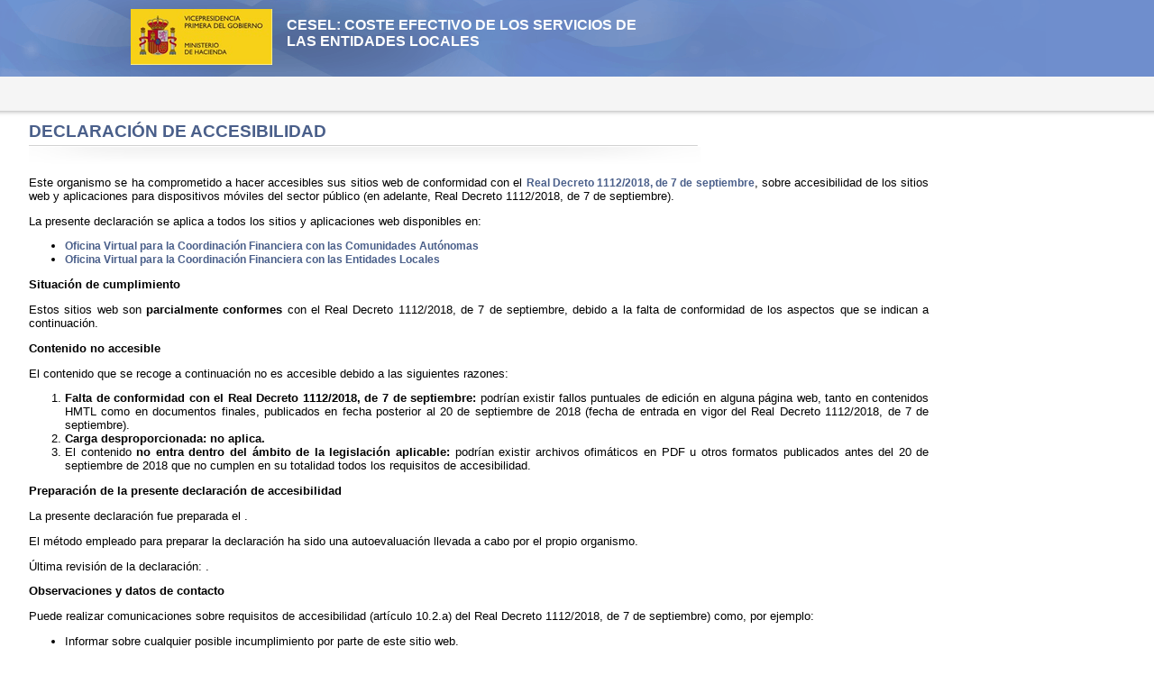

--- FILE ---
content_type: text/html; charset=utf-8
request_url: https://serviciostelematicosext.hacienda.gob.es/sgcief/Cesel/Marco/aspx/Accesibilidad.aspx
body_size: 14483
content:


<!DOCTYPE HTML>
<html lang="es-ES" xmlns="http://www.w3.org/1999/xhtml" xml:lang="es-ES" xmlns:og="http://ogp.me/ns#">




<head>

    

    <meta http-equiv="X-UA-Compatible" content="IE=Edge" />
    <meta http-equiv="Content-Type" content="text/html; charset=utf-8" />
    <link href="/SGCIEF/CESEL/Marco/css/macenet.css" rel="stylesheet" type="text/css" media="screen" />
    
    <title>Accesibilidad</title>


    <!-- Favicon -->
    <link id="Favicon1" rel="shortcut icon" href="//serviciostelematicosext.hacienda.gob.es/SGCIEF/CESEL/Marco/img/favicon.ico" type="image/x-icon"></link>
    <link id="Favicon2" rel="icon" href="//serviciostelematicosext.hacienda.gob.es/SGCIEF/CESEL/Marco/img/favicon.ico" type="image/ico"></link>

    <!-- Metadatos HTML -->
    <meta name="application-name" lang="es" content="CESEL: COSTE EFECTIVO DE LOS SERVICIOS DE LAS ENTIDADES LOCALES" />
    <meta name="title" lang="es" content="CESEL: COSTE EFECTIVO DE LOS SERVICIOS DE LAS ENTIDADES LOCALES" />
    <meta name="description" lang="es" content="Aplicación informática CESEL: COSTE EFECTIVO DE LOS SERVICIOS DE LAS ENTIDADES LOCALES" />
    
    <meta name="keywords" lang="es" content="SGFAL, HACIENDA, EELL, Entidades Locales, Secretaría General de Financiación Autonómica y Local, Ministerio de Hacienda, Financiación, CCAA, Comunidades Autónomas, SGCAL, MINHAP, Secretaría General de Coordinación Autonómica y Local, " />

    <meta name="author" lang="es" content="SGFAL" />

    <!-- Metadatos Dublincore (DCMI) -->
    <meta name="DC.subject" lang="es" content="CESEL: COSTE EFECTIVO DE LOS SERVICIOS DE LAS ENTIDADES LOCALES" />
    <meta name="DC.title" lang="es" content="CESEL: COSTE EFECTIVO DE LOS SERVICIOS DE LAS ENTIDADES LOCALES" />
    <meta name="DC.description" lang="es" content="Aplicación informática CESEL: COSTE EFECTIVO DE LOS SERVICIOS DE LAS ENTIDADES LOCALES" />
    <meta name="DC.language" scheme="RFC1766" content="es" />
    <meta name="DC.creator" content="SGFAL" />
</head>

<body id="home">

    <form method="post" action="./Accesibilidad.aspx" id="aspnetForm">
<div class="aspNetHidden">
<input type="hidden" name="__EVENTTARGET" id="__EVENTTARGET" value="" />
<input type="hidden" name="__EVENTARGUMENT" id="__EVENTARGUMENT" value="" />
<input type="hidden" name="__VIEWSTATE" id="__VIEWSTATE" value="/[base64]/q0ZVJcFFHJynY3B9mMnw==" />
</div>

<script type="text/javascript">
//<![CDATA[
var theForm = document.forms['aspnetForm'];
if (!theForm) {
    theForm = document.aspnetForm;
}
function __doPostBack(eventTarget, eventArgument) {
    if (!theForm.onsubmit || (theForm.onsubmit() != false)) {
        theForm.__EVENTTARGET.value = eventTarget;
        theForm.__EVENTARGUMENT.value = eventArgument;
        theForm.submit();
    }
}
//]]>
</script>


<div class="aspNetHidden">

	<input type="hidden" name="__VIEWSTATEGENERATOR" id="__VIEWSTATEGENERATOR" value="0B09FBB4" />
	<input type="hidden" name="__EVENTVALIDATION" id="__EVENTVALIDATION" value="/wEdAAIWQLRYtYD07PCZSfCFF96HKtkOD8L/WtXYDCA5YPGlp3om+DmSotoIYM5ghkcxwb+nH0ms" />
</div>
        <input type="hidden" name="ctl00$idControlMaster" id="idControlMaster" value="20260116T153155237" />

        
        <div class="container">
            
            <div class="cabecera">
                <h1 class="oculto">
                    <span>MINISTERIO DE HACIENDA</span>
                </h1>
                
                
                
                <div id="imagenEscudo" class="cab_b">
                    <div class="titulocab">
                        <div class="escudo">
                            <a href="http://www.hacienda.gob.es" id="referencia_escudo" title="Ir a la página del Ministerio" target="_blank">
                                <img id="Image1" src="../img/EscudoMinhacyFP.png" alt="Escudo Gobierno de España. Ir a la pagina inicial." />
                            </a>
                        </div>
                        <div class="texto">
                            <p>
                                <span>
                                    CESEL: COSTE EFECTIVO DE LOS SERVICIOS DE LAS ENTIDADES LOCALES
                                </span>
                            </p>
                        </div>
                    </div>
                </div>
                
                <div class="cab_c">
                    <div id="menuBarra" class="botonera">
                        
                        <div class="textosbotonera">
                            <ul>
                                

                                <div class="textosbotonera_derecha">
                                    
                                </div>
                            </ul>
                        </div>
                    </div>
                </div>
            </div>
            
            <div class="clear">
            </div>
            
            <div class="ancho_fijo">
                
                
                
                
                
                <div class="central">
                    
                    <div class="contenido_macenet">
                        
                        

 <h2 class="titulo">DECLARACIÓN DE ACCESIBILIDAD</h2>

<div class="bloque_accesibilidad">
    
   <p> <span id="MainContentPlaceHolder_Label_centro">Este organismo</span> se ha comprometido a hacer accesibles sus sitios web de conformidad con el <a title="Abre nueva ventana" href="https://www.boe.es/buscar/act.php?id=BOE-A-2018-12699" target="_blank">Real Decreto 1112/2018, de 7 de septiembre</a>, sobre accesibilidad de los sitios web y aplicaciones para dispositivos móviles del sector público (en adelante, Real Decreto 1112/2018, de 7 de septiembre).</p>
    <p>La presente declaración se aplica a todos los sitios y aplicaciones web disponibles en:</p>
    <ul>
        <li><a title="Abre nueva ventana" href="https://www.hacienda.gob.es/es-ES/Areas Tematicas/Financiacion Autonomica/Paginas/OVIRCA.aspx" target="_blank">Oficina Virtual para la Coordinación Financiera con las Comunidades Autónomas</a></li>
        <li><a title="Abre nueva ventana" href="https://www.hacienda.gob.es/es-ES/Areas Tematicas/Financiacion Local/paginas/Financiacion local.aspx" target="_blank">Oficina Virtual para la Coordinación Financiera con las Entidades Locales</a></li>
    </ul>
    <p><strong>Situación de cumplimiento</strong></p>
    <p>Estos sitios web son <strong>parcialmente conformes</strong> con el Real Decreto 1112/2018, de 7 de septiembre, debido a la falta de conformidad de los aspectos que se indican a continuación.</p>
    <p><strong>Contenido no accesible</strong></p>
    <p>El contenido que se recoge a continuación no es accesible debido a las siguientes razones:</p>
    <ol>
        <li><strong>Falta de conformidad con el Real Decreto 1112/2018, de 7 de septiembre:</strong> podrían existir fallos puntuales de edición en alguna página web, tanto en contenidos HMTL como en documentos finales, publicados en fecha posterior al 20 de septiembre de 2018 (fecha de entrada en vigor del Real Decreto 1112/2018, de 7 de septiembre). </li>
        <li><strong>Carga desproporcionada: no aplica.</strong></li>
        <li>El contenido <strong>no entra dentro del ámbito de la legislación aplicable:</strong> podrían existir archivos ofimáticos en PDF u otros formatos publicados antes del 20 de septiembre de 2018 que no cumplen en su totalidad todos los requisitos de accesibilidad.</li>
    </ol>
    <p><strong>Preparación de la presente declaración de accesibilidad</strong></p>
    <p>La presente declaración fue preparada el .</p>
    <p>El método empleado para preparar la declaración ha sido una autoevaluación llevada a cabo por el propio organismo.</p>
    <p>Última revisión de la declaración: .</p>
    <p><strong>Observaciones y datos de contacto</strong></p>
    <p>Puede realizar comunicaciones sobre requisitos de accesibilidad (artículo 10.2.a) del Real Decreto 1112/2018, de 7 de septiembre) como, por ejemplo:</p>
    <ul>
        <li>Informar sobre cualquier posible incumplimiento por parte de este sitio web.</li>
        <li>Transmitir otras dificultades de acceso al contenido.</li>
        <li>Formular cualquier otra consulta o sugerencia de mejora relativa a la accesibilidad del sitio web.</li>
    </ul>
    <p>A través de las siguientes vías:</p>
    <ul>
        <li>Correo electrónico: <a href="mailto:accesibilidadweb@hacienda.gob.es" target="_blank">accesibilidadweb@hacienda.gob.es</a> </li>
        <li>Teléfonos: 900 567 765 - 91 595 80 00</li>
    </ul>
    <p>Las comunicaciones serán recibidas y tratadas por la unidad encargada de la administración y gestión de las aplicaciones web de <span id="MainContentPlaceHolder_Label_centro2">este organismo</span>.</p>
    <p>También puede solicitar en formato accesible información que no cumpla con los requisitos de accesibilidad bien por estar excluida, bien por estar exenta por carga desproporcionada; o formular una queja por incumplimiento de los requisitos de accesibilidad. <a title="Abre nueva ventana" href="https://sedeminhap.gob.es/es-ES/Organos/SecretariaGeneralTecnica/Procedimientos/Paginas/Default.aspx?IdProcedimiento=1770&p=3" target="_blank">Enlace al procedimiento de solicitud de información accesible y quejas</a> del artículo 12 del Real Decreto 1112/2018, de 7 de septiembre.</p>
    <p><strong>Procedimiento de aplicación</strong></p>
    <p>A través de este procedimiento podrá iniciar una reclamación para conocer y oponerse a los motivos de la desestimación de una solicitud de información accesible o queja, instar la adopción de las medidas oportunas en el caso de no estar de acuerdo con la decisión adoptada, o exponer las razones por las que se considera que la respuesta no cumple con los requisitos exigidos.</p>
    <p>Enlace al <a title="Abre nueva ventana" href="https://sedeminhap.gob.es/es-ES/Organos/SecretariaGeneralTecnica/Procedimientos/Paginas/Default.aspx?IdProcedimiento=1771&p=2" target="_blank">procedimiento de reclamación</a>, que debe dirigir a la Unidad responsable de accesibilidad de esta Secretaría General, o si la reclamación es por una actuación de dicha Unidad, al superior jerárquico de ésta.</p>
    <p><strong>Contenido opcional</strong></p>
    <p>Este sitio web cumple con los requisitos de la Norma <a href="http://administracionelectronica.gob.es/pae_Home/dam/jcr:2352eaaf-2ee8-4501-a67b-bb682c6de934/Norma_UNE_-_EN_301549.pdf" target="_blank">UNE-EN 301549</a> considerando las excepciones del RD 1112/2018.</p>
    <p>La última revisión se ha realizado el .</p>
    <p>Los sitios y aplicaciones web de <span id="MainContentPlaceHolder_Label_centro3">este organismo</span> se encuentran optimizados para las últimas versiones de los navegadores Google Chrome, Microsoft Edge, Firefox, Safari y Opera.</p>
</div>
        

                        
                    </div>
                </div>
                
            </div>
            
            
            <div class="pie">
                <h2 class="oculto">
                    <span id="labelTituloPiectl00_labelTituloPie">Ministerio de Hacienda</span>
                </h2>
                <div class="listados">
                    <div id="textos" class="textos">
                        <ul>
                            <li>
                                <a id="HyperLink1" href="Accesibilidad.aspx" target="_blank">Accesibilidad</a></li>
                            <li class="ultimotextos">v
                            <span id="label_vApp">2.0.23-n6 SE</span>
                                <span id="label_vMarco">m2.1.17</span>
                            </li>
                        </ul>
                    </div>
                    <div id="iconosacc" class="iconosacc">
                        <ul>
                            <li><a title="Abre nueva ventana: Validador CSS 3.0 del W3C" href="http://jigsaw.w3.org/css-validator/validator?profile=css3&uri=https://serviciostelematicosext.hacienda.gob.es/sgcief/Cesel/Marco/aspx/Accesibilidad.aspx"
                                target="_blank">
                                <img id="ImageCSS" src="../img/ministerio/css.gif" alt="CSS 3.0 (Abre nueva ventana)" style="height:25px;" /></a> </li>
                            <li><a title="Abre nueva ventana: Validador XHTML 1.0 del W3C" href="http://validator.w3.org/check?uri=https://serviciostelematicosext.hacienda.gob.es/sgcief/Cesel/Marco/aspx/Accesibilidad.aspx"
                                target="_blank">
                                <img id="ImageXHTML" src="../img/ministerio/xhtml.gif" alt="XHTML 1.0 (Abre nueva ventana)" style="height:25px;" /></a> </li>
                            
                            <li><a title="Abre nueva ventana: Las Directrices de Accesibilidad para el Contenido Web 2.1 (WCAG 2.1)."
                                href="https://www.w3.org/WAI/WCAG2AA-Conformance.html" target="_blank">
                                <img src="/SGCIEF/CESEL/Marco/img/ministerio/wcag2.1AA-blue-v.gif"
                                    alt="Nivel Doble-A de Conformidad con las Directrices de Accesibilidad para el Contenido Web 2.1 (WCAG 2.1). (Abre nueva ventana)" height="25" />
                            </a></li>
                        </ul>
                    </div>
                </div>
            </div>
        </div>
    </form>
</body>
</html>


--- FILE ---
content_type: text/css
request_url: https://serviciostelematicosext.hacienda.gob.es/SGCIEF/CESEL/Marco/css/macenet.css
body_size: 65777
content:
/* ESTILOS PORTAL DEL MINISTERIO DE HACIENDA Y ADMINISTACIONES PUBLICAS*/

HTML {
    HEIGHT: 100%;
}

BODY {
    HEIGHT: 100%;
    PADDING-BOTTOM: 0px;
}

body {
    background-color: #FFFFFF;
    margin: 0px;
}

form {
    height: 100%;
}

/* Contenedores
--------------------------------*/
.container {
    margin-left: auto;
    margin-right: auto;
    background: #FFFFFF;
    POSITION: relative;
    MIN-HEIGHT: 100%;
}

/* Cabecera
--------------------------------*/
.oculto {
    display: none;
}

.visible {
    display: block;
}

.mostrar {
    display: compact;
}

.cabecera {
    height: auto;
    width: 100%;
}

    .cabecera a img {
        border: 0px;
        padding: .6em 1em .6em 0em;
    }

    .cabecera .cab_a, .cab_b, .cab_c {
        width: 100%;
    }

    .cabecera .cab_a {
        height: 35px;
        background: #e0e0e0;
    }

        .cabecera .cab_a .topcab {
            width: 990px;
            margin-left: auto;
            margin-right: auto;
            color: #434343;
            font-family: Arial, Helvetica, sans-serif;
            font-size: 0.70em;
            background: #e0e0e0;
            height: 35px;
        }

            .cabecera .cab_a .topcab a {
                text-decoration: none;
                color: #434343;
            }

                .cabecera .cab_a .topcab a:hover {
                    text-decoration: underline;
                }

            .cabecera .cab_a .topcab .idioma {
                width: 493px;
                float: left;
            }

            .cabecera .cab_a .topcab .ayuda {
                width: 493px;
                float: right;
                text-align: right;
            }

            .cabecera .cab_a .topcab .idioma ul, .ayuda ul {
                color: #484b67;
                padding-left: 2px;
                margin-top: 8px;
                margin-right: 2px;
            }

                .cabecera .cab_a .topcab .idioma ul li, .ayuda ul li {
                    display: inline;
                    list-style-type: none;
                    margin-right: 5px;
                }

            .cabecera .cab_a .topcab .ayuda ul li.enlacesint {
                padding: 5px 0px 3px 27px;
                background: url(../img/ministerio/enlacesinteres.png) no-repeat 5px 4px;
            }

            .cabecera .cab_a .topcab .ayuda ul li.mapa {
                padding: 5px 0px 3px 30px;
                background: url(../img/ministerio/mapa.png) no-repeat 5px 4px;
            }

            .cabecera .cab_a .topcab .ayuda ul li.contacto {
                padding: 5px 0px 3px 25px;
                background: url(../img/ministerio/sobre.png) no-repeat 1px 6px;
            }

    .cabecera .cab_b {
        height: 85px;
        background: #6f8ecd url(../img/ministerio/fondoazul.gif) no-repeat;
    }

        .cabecera .cab_b .titulocab {
            width: 990px;
            margin-left: auto;
            margin-right: auto;
            height: 85px;
            background: url(../img/ministerio/fondoazul.gif) no-repeat scroll -135px 0 #6F8ECD;
        }

        .cabecera .cab_b .escudo {
            float: left;
        }

        .cabecera .cab_b .texto {
            float: left;
            width: 40%;
        }

        .cabecera .cab_b .titulocab p {
            text-transform: uppercase;
            color: #FFFFFF;
            font-family: Arial, Helvetica, sans-serif;
            font-weight: bold;
            padding: 1.2em 0 0em 0;
            margin: 0;
        }

    .cabecera .cab_n {
        height: 85px;
        background: #FF8000 url(../img/ministerio/fondonaranja.gif) no-repeat;
    }

        .cabecera .cab_n .titulocab {
            width: 990px;
            margin-left: auto;
            margin-right: auto;
            height: 85px;
            background: url(../img/ministerio/fondonaranja.gif) no-repeat scroll -135px 0 #6F8ECD;
        }

        .cabecera .cab_n .escudo {
            float: left;
            background: url(../img/ministerio/fondonaranja.gif) no-repeat scroll -135px 0 #6F8ECD;
        }

        .cabecera .cab_n .texto {
            float: left;
            width: 40%;
        }

        .cabecera .cab_n .titulocab p {
            text-transform: uppercase;
            color: #FFFFFF;
            font-family: Arial, Helvetica, sans-serif;
            font-weight: bold;
            padding: 1.2em 0 0em 0;
            margin: 0;
        }


    /* Botonera*/
    .cabecera .cab_c {
        height: 45px;
        background: #f5f5f5 url(../img/ministerio/fondobotonera.gif) repeat-x bottom;
    }

        .cabecera .cab_c .botonera {
            width: 990px;
            margin-left: auto;
            margin-right: auto;
            position: relative;
            height: 45px;
            background: #f5f5f5 url(../img/ministerio/fondobotonera.gif) repeat-x bottom;
        }

            .cabecera .cab_c .botonera a:hover {
                text-decoration: underline;
            }

        .cabecera .cab_c .nombre_usuario {
            word-wrap: break-word;
        }

        .cabecera .cab_c .textosbotonera_derecha {
            color: #293b5f;
            font-family: Arial, Helvetica, sans-serif;
            /*font-size: 0.80em;*/
            float: right;
        }

            .cabecera .cab_c .textosbotonera_derecha ul {
                margin-top: .3em;
                color: #293b5f;
                font-family: Arial, Helvetica, sans-serif;
                /*font-size: 0.80em;*/
                float: right;
            }

                .cabecera .cab_c .textosbotonera_derecha ul li {
                    list-style-type: none;
                    display: inline;
                    padding: 0 1.5em;
                    background: url(../img/ministerio/separadorbotonera.png) no-repeat left;
                    color: #293b5f;
                    font-family: Arial, Helvetica, sans-serif;
                    /*font-size: 0.80em;*/
                    float: right;
                }

        .cabecera .cab_c .textosbotonera {
            width: 80%;
            position: absolute;
            color: #293b5f;
            font-family: Arial, Helvetica, sans-serif;
            font-size: 0.80em;
            padding: 0;
        }

            .cabecera .cab_c .textosbotonera ul {
                margin-top: .3em;
                margin-left: 0;
                padding: 0;
            }

                .cabecera .cab_c .textosbotonera ul li {
                    list-style-type: none;
                    display: inline;
                    padding: 0 1.5em 0 0;
                    background: url(../img/ministerio/separadorbotonera.png) no-repeat right;
                }

        .cabecera .cab_c .botonera a {
            color: #293b5f;
            font-family: Arial, Helvetica, sans-serif;
            text-decoration: none;
        }

        .cabecera .cab_c .columbotonera {
            display: table-row;
        }

        .cabecera .cab_c .txtizq {
            padding: 0.5em;
            padding-right: 0.7em;
            display: table-cell;
            background: url(../img/ministerio/separadorbotonera.png) no-repeat right;
        }

        .cabecera .cab_c .txtder {
            padding: 0.5em;
            padding-right: 0.7em;
            display: table-cell;
            background: none !important;
        }
/*fin botonera*/

/* Central
--------------------------------*/

/* Modificacion ancho Parte Central cuando no es visible el menu a la izquierda*/
/*
.central:nth-child(2) {
	margin-left: 2em;	
	width: calc(100% - 2em);
	max-width: 1260px;
}
    */

.central:nth-child(1) {
    margin-left: 2em;
    width: calc(100% - 2em);
    max-width: 1260px;
}


.migas:nth-child(1) + .central:nth-child(2) {
    margin-left: 2em;
    width: calc(100% - 2em);
    max-width: 1260px;
}

.central {
    height: 100%;
    margin-left: 18em;
    padding-bottom: 5em;
    width: 990px;
}

    .central a img {
        border: 0px;
    }

.fondozonacentral {
    height: 100%;
    background-color: #FFF;
    width: 964px;
}

.home {
    background-color: #FFF;
    height: 100%;
    min-height: 32em;
    width: 100%;
}

h2.titulo {
    font-size: 1.5em;
    background: url(../img/ministerio/linetit.png) no-repeat left bottom;
    margin: 0px;
    padding-bottom: 25px;
    font-weight: bold;
    margin-top: 5px;
    color: #4a5f8a;
}

h2.titulo2 {
    font-size: 1.5em;
    background: #fff url(../img/ministerio/linetit2.png) no-repeat left bottom;
    margin: 0px;
    padding-bottom: 25px;
    font-weight: bold;
    margin-top: 1px;
    margin-left: 4px;
    color: #4a5f8a;
}

h3.titulo {
    font-size: 1.2em;
    background: url(../img/ministerio/linetit.png) no-repeat left bottom;
    margin: 0px;
    padding-bottom: 25px;
    font-weight: bold;
    margin-top: 5px;
    color: #4a5f8a;
}

/*alertas**/
.alert {
    width: 100%;
    min-height: 10em;
    padding-top: 5em;
}

    .alert p.iconalert {
        text-align: center;
    }

    .alert p.titalert {
        color: #49659d;
        font-size: 1.2em;
        font-weight: bold;
        font-family: Arial, Helvetica, sans-serif;
        text-align: center;
    }

.alerterror {
    border: 1px solid #dbdcde;
    background: #f5f5f5;
    width: 800px;
    margin-left: auto;
    margin-right: auto;
    margin-bottom: 20px;
    font-family: Arial, Helvetica, sans-serif;
    font-size: 0.75em;
    color: #333;
    padding: 10px;
    margin-bottom: 20px;
}

.alertline {
    text-align: center;
    font-family: Arial, Helvetica, sans-serif;
    font-size: 0.75em;
    color: #333;
    border-top: 1px solid #DBDCDE;
    margin-left: auto;
    margin-right: auto;
    width: 800px;
    padding: 10px;
    padding-top: 0px;
}

    .alertline a, .alerterror a {
        font-size: 1em;
    }

        .alertline a:hover {
            text-decoration: underline;
        }

/*Destacado*/
.migaimp {
    margin: auto;
    width: 990px;
}

/*.migas {float:left; font-size:0.70em; font-family:Arial, Helvetica, sans-serif; color:#4a5f8a; margin-right:5px; width:auto; min-height:1em; max-width:67%;}*/

.menu_izquierda:nth-child(1) + .migas {
    float: right;
}

.migas {
    font-size: 0.7em;
    font-family: Arial, Helvetica, sans-serif;
    color: #4a5f8a;
    padding: 0 0 1em 0em;
    width: 990px;
}

    .migas a {
        color: #384674;
        font-family: Arial,Helvetica,sans-serif;
        font-size: 1em;
        line-height: 11px;
        margin: 0;
        text-align: center;
        text-decoration: none;
    }

    .migas ol {
        padding-left: 0px;
        margin-left: 0px;
        margin-bottom: 0px;
        margin-top: 15px;
    }

        .migas ol li {
            display: inline;
            list-style-type: none;
            background: url(../img/ministerio/separamigas.png) no-repeat left;
            padding-left: 7px;
        }

            .migas ol li a {
                color: #4a5f8a;
                text-decoration: none;
                font-size: 1em;
            }

                .migas ol li a:hover {
                    text-decoration: underline;
                }

            .migas ol li.primero {
                background: none;
                padding-left: 4px;
            }

.impresion {
    float: right;
    width: 30%;
    position: relative;
    text-align: right;
    min-height: 3em;
}

    .impresion a {
        background: url(../img/ministerio/impresion.png) no-repeat left top;
        padding-left: 25px;
        padding-top: 5px;
        padding-bottom: 5px;
        font-size: 0.70em;
        margin-right: 5px;
    }

    .impresion p {
        margin-top: 15px;
        margin-bottom: 0px;
    }

.destacado {
    color: #4a5f8a;
    font-family: Arial;
    font-size: 0.80em;
    margin-left: 10px;
    width: 990px;
    margin-left: auto;
    margin-right: auto;
}

div.not h3 {
    font-size: 1.5em;
    margin-left: 10px;
    margin-top: 10px;
}

.carrusel img {
    border: 1px solid #304268;
    display: block;
    height: 312px;
    width: 489px;
    max-width: 489px;
    min-width: 489px;
    max-height: 312px;
    min-height: 312px;
}

div.not h3 {
    padding: 25px 25px 0px;
    margin-left: 10px;
    display: block;
    width: 420px;
    float: left;
    font-size: 1.5em;
    margin: 0;
}

div.not p.txtcarrusel {
    padding: 10px 25px 0px;
    margin-left: 10px;
    display: block;
    width: 420px;
    float: left;
    font-size: 0.95em;
    line-height: 20px;
    margin: 0;
}

div.not p.txtcarrusel2 {
    padding: 10px 25px 0px;
    margin-left: 10px;
    display: block;
    width: 420px;
    float: left;
    font-size: 1em;
    margin: 0;
    margin-top: 15px;
}

    div.not p.txtcarrusel2 a {
        color: #ffffff;
        text-decoration: underline;
        font-style: italic;
    }

div.ver {
    width: 105px;
    color: white;
    position: relative;
    top: -35px;
    float: left;
    margin-left: 367px;
    background: #304268;
    height: 34px;
}

    div.ver p {
        margin-top: 13px;
        text-align: center;
    }

    div.ver a {
        color: white;
    }

        div.ver a:hover {
            text-decoration: underline;
        }

.carrusel {
    background: #6885c0 url(../img/ministerio/fondcarrousel.png) left bottom repeat-x;
    height: 320px;
    padding-bottom: 2px;
    width: 99.4%;
    display: inline;
    /*float:left; */
    position: relative;
    margin-left: 4px;
    margin-right: 4px;
    margin-bottom: 45px;
}

.carruselnoticias { /* width:98%*/
    background: #6885C0;
}

.fondocarrusel {
    background: none !important;
}

p.imgnoticia {
    float: right !important;
    padding: 0px !important;
    margin: 3px !important;
    margin-top: 4px !important;
    margin-right: 5px !important;
}

#features {
    background: url(../img/ministerio/marconoticias.jpg) no-repeat 19px 19px;
}


#features, #slidingFeatures, #labelFeatures, #basicFeatures, #thumbFeatures {
    position: relative;
    overflow: hidden;
    height: 100%;
    color: #FFFFFF;
    font-family: Arial, Helvetica, sans-serif;
}

#demo img {
    width: 489px;
    height: 312px;
    border: 1px solid blue;
    display: block;
}

.jshowoff h2, .jshowoff p {
}

.jshowoff p {
    font-size: 13px;
    line-height: 15px;
}

p.vertodos {
    margin: 0;
    width: 77px;
    background: #304268;
    position: absolute;
    top: 285px;
    margin-left: 373px;
    padding-bottom: 3px;
    padding-top: 9px;
    padding-left: 23px;
    height: 22px;
    color: #fff;
}

.jshowoff p.jshowoff-slidelinks {
    margin: 0;
    width: 300px;
    background: #304268;
    position: absolute;
    top: 285px;
    margin-left: 20px;
    padding-bottom: 3px;
    padding-top: 3px;
}

.jshowoff-slidelinks a, .jshowoff-controls a {
    display: block;
    background-color: #000;
    color: #fff;
    padding: 10px 18px 5px;
    float: left;
    text-decoration: none;
    outline: none;
    font-size: 11px;
    line-height: 14px;
    background: url(../img/ministerio/separadorcarrusel.gif) no-repeat right;
    margin: 0px !important;
}

    .jshowoff-slidelinks a:hover, .jshowoff-controls a:hover {
        color: #889fcd;
    }

    .jshowoff-slidelinks a.jshowoff-active, .jshowoff-slidelinks a.jshowoff-active:hover {
        background-color: #889fcd;
        color: #000;
    }

.thumbFeatures p.jshowoff-slidelinks {
    background: #000;
    bottom: 0;
    padding: 5px 0 5px 5px;
    right: 113px;
    height: 32px;
}

.thumbFeatures .jshowoff-slidelinks a {
    display: block;
    width: 60px;
    height: 30px;
    background-repeat: no-repeat;
    margin: 0 5px 0 0;
    padding: 0;
    border: 1px solid #4f4f4f;
    text-indent: -10000em;
}

    .thumbFeatures .jshowoff-slidelinks a.jshowoff-active {
        border: 1px solid #fff;
    }
/*fin destacado*/

/*Contenido*/
.contenido {
    width: 74%; /* height:450px;*/
    float: left;
    font-family: Arial;
    font-size: 0.80em;
    margin-left: 7px; /* margin-top:45px;*/
    margin-bottom: 20px;
}

.central a {
    color: #4a5f8a;
    text-decoration: none;
    font-weight: bold;
}

    .central a:hover {
        color: #4a5f8a;
        text-decoration: underline;
    }

.contenido .actualidad {
    margin-bottom: 30px;
}

    .contenido .actualidad a {
        font-weight: normal;
    }

    .contenido .actualidad ul {
        list-style-type: none;
        margin: 0px;
        padding: 0px;
    }

        .contenido .actualidad ul li {
            background: url(../img/ministerio/bulletgris.png) no-repeat 0px 50%;
            padding-left: 10px;
            margin-bottom: 10px;
        }

.contenido .directo {
    margin-bottom: 30px;
}

    .contenido .directo a {
        font-weight: normal;
    }

    .contenido .directo .enlaces {
        float: left;
        width: 50%;
        max-width: 50%;
    }

        .contenido .directo .enlaces ul {
            list-style-type: none;
            margin: 0px;
            padding: 0px;
        }

            .contenido .directo .enlaces ul li {
                background: url(../img/ministerio/bulletgris.png) left no-repeat;
                padding-left: 10px;
                margin-bottom: 20px;
            }

    .contenido .directo .areas {
        float: left;
        width: 49%;
        max-width: 49%;
    }

    .contenido .directo .areacolor {
        background: #999999;
        width: 25px;
        height: 40px;
        float: left;
        margin-right: 6px;
    }

    .contenido .directo .area {
        background-color: #f1f1f1;
        height: 40px;
        float: left;
        width: 91%;
        margin-bottom: 5px;
    }

        .contenido .directo .area p {
            padding-left: 5px;
        }

    .contenido .directo .areas div.area:hover {
        background-color: #d9d9d9;
    }


/* Fin contenido*/


/*canal prensa*/

.foto_izq {
    float: left;
    margin-left: 0px;
}

    .foto_izq img {
        border: 1px solid #8598c2;
        padding: 3px;
        margin-top: 0px;
    }

.prensa h3 {
    font-size: 1.1em;
    color: #4A5F8A;
}

.prensa p {
    color: #232323;
    margin-left: 15px;
}

.fecha {
    font-size: 0.9em;
    color: #666666 !important;
}

li.notasprensa {
    background: url(../img/ministerio/ico_novedades.png) no-repeat left 3px !important;
}

li.convocatorias {
    background: url(../img/ministerio/ico_hoja.png) no-repeat left 2px !important;
}

li.noticiasdestacado {
    background: url(../img/ministerio/ico_destacado.png) no-repeat left 1px !important;
}

    li.notasprensa span, li.convocatorias span, li.noticiasdestacado span {
        color: #4A5F8A;
        font-weight: normal;
        padding-right: 10px;
    }

    li.notasprensa a, li.convocatorias a, li.noticiasdestacado a {
        text-decoration: none;
        margin-top: 10px;
    }

    li.notasprensa div.clear, li.convocatorias div.clear, li.noticiasdestacado div.clear {
        text-decoration: none;
        margin-bottom: 10px;
    }

.listado_novedades li {
    margin-bottom: 4px;
    margin-top: 4px;
    padding-left: 20px;
    padding-top: 0px;
    padding-bottom: 5px;
    list-style-type: none;
    background: url(../img/ministerio/ico_novedades.png) no-repeat left 2px !important;
    font-weight: bold;
    clear: both;
    float: left;
    width: 100%;
}

.listado_hojas li {
    margin-bottom: 4px;
    margin-top: 4px;
    padding-left: 20px;
    padding-top: 0px;
    padding-bottom: 5px;
    list-style-type: none;
    background: url(../img/ministerio/ico_hoja.png) no-repeat left 1px !important;
    font-weight: bold;
    clear: both;
    float: left;
    width: 100%;
}

.listado_destacados li {
    margin-bottom: 4px;
    margin-top: 4px;
    padding-left: 20px;
    padding-top: 0px;
    padding-bottom: 5px;
    list-style-type: none;
    background: url(../img/ministerio/ico_destacado.png) no-repeat left 1px !important;
    font-weight: bold;
    clear: both;
    float: left;
    width: 100%;
}

.titulo_enlaces {
    background-image: url(../img/ministerio/ico_enlaces.png);
    background-repeat: no-repeat;
    padding-left: 33px;
    padding-top: 5px;
    padding-bottom: 6px;
}

.listado_novedades li span, .listado_hojas li span, .listado_destacados li span {
    font-weight: normal;
    color: #666;
    padding-right: 10px;
}

.prensa_formulario {
    background-color: #e9eef3;
    width: 660px;
    padding: 0px;
    margin: auto;
}

.prensa_formulario_sup {
    background-image: url(../img/ministerio/cuadro_radius_sup.png);
    background-repeat: no-repeat;
    width: 660px;
    height: 17px;
}

.prensa_formulario_bajo {
    background-image: url(../img/ministerio/cuadro_radius_bajo.png);
    background-repeat: no-repeat;
    width: 660px;
    height: 17px;
}

.prensa_formulario fieldset {
    border: none;
    padding-bottom: 0px;
    padding-top: 5px;
}

.prensa_formulario select {
    font-size: 0.9em;
}

.prensa_formulario_label {
    font-size: 0.9em;
    padding-top: 8px;
    padding-bottom: 3px;
}

.columna_izq {
    width: 40%;
    float: left;
    padding-left: 8px;
    border-right-width: 1px;
    border-right-style: solid;
    border-right-color: #999;
    color: #4a5f8a;
}

.columna_der {
    width: 51%;
    float: left;
    padding-right: 8px;
    vertical-align: top;
    color: #4a5f8a;
}

.columna_cent {
    width: 90%;
    float: left;
    padding-right: 8px;
    vertical-align: top;
    margin-left: 15px;
}

.bloqueform {
    width: 100%;
    float: left;
    margin-bottom: 15px;
}

.bloqueform_gen {
    width: 100%;
    float: left;
    margin-bottom: 15px;
    color: #4a5f8a;
}

    .bloqueform_gen label {
        float: left;
        width: 100%;
    }

    .bloqueform_gen input { /* max-width:50%; width:50%; float:left;*/
        color: black;
    }

    .bloqueform_gen select { /*max-width:51%; width:51%; float:left;*/
        color: black;
    }

.peque input {
    max-width: 30%;
    width: 30%;
}

.mediano input {
    max-width: 50%;
    width: 50%;
}

input.grande {
    max-width: 65%;
    width: 65%;
}

input.w_85 {
    max-width: 85%;
    width: 85%;
}

input.w_75 {
    max-width: 75%;
    width: 75%;
}

.peque select {
    max-width: 30%;
    width: 30%;
}

.mediano select {
    max-width: 50%;
    width: 50%;
}

.w_7 {
    width: 7em !important;
}

.w_100 {
    width: 100%;
    max-width: 100%;
}

.columna_cent h3 {
    color: #4a5f8a;
    margin-top: 0px;
}

.bloqueform_izq {
    float: left;
    width: 48%;
}

.bloqueform_der {
    float: left;
    margin-right: 15px;
    width: 45%;
}

.bloqueform_cent {
    float: left;
    width: 100%;
    margin-bottom: 8px;
    padding-top: 14px;
}

.bloqueform_izq label, .bloqueform_der label {
    float: left;
    clear: both;
    margin-bottom: 5px;
    margin-left: 2px;
}

.bloqueform_izq select, .bloqueform_der select {
    float: left;
    clear: both;
}

.columna_izq .bloqueform {
    margin-left: 10px;
}

.columna_der .bloqueform {
    margin-left: 35px;
}

.botones_centrar {
    text-align: right;
    /*padding-top: 14px;*/
    margin-right: 22px;
}

input.botonformulario {
    text-align: center;
    font-size: 0.9em;
    font-weight: bold;
    color: #FFF;
    cursor: pointer;
    background-color: #7f8082;
    border: 1px solid #c1c1c3;
}

a.botonformulario {
    text-align: center;
    font-size: 0.9em;
    font-weight: bold;
    color: #FFF !important;
    cursor: pointer;
    background-color: #7f8082;
    border: 1px solid #c1c1c3;
    margin-top: 0px;
    margin-bottom: 0px;
    padding-top: 1px;
    padding-bottom: 1px;
    padding-left: 8px;
    padding-right: 8px;
    line-height: 15px !important;
}

input.botonflotado {
    float: left;
    width: auto;
    margin-left: 5px;
}
/*fin canal prensa*/

/*Bloque derecha*/
.bannersdestacados {
    width: 23%;
    height: 450px;
    float: right;
    padding-right: 3px;
    color: #4a5f8a;
    font-family: Arial;
    font-size: 0.95em;
    margin-right: auto;
    margin-top: 24px;
}

    .bannersdestacados img {
        border: 0px;
    }

    .bannersdestacados a {
        font-weight: normal;
    }

    .bannersdestacados .buscador {
        border: 4px solid #e1e8ee;
        width: 190px;
        height: 106px;
        float: right;
        margin-bottom: 20px;
        background: url(../img/ministerio/fondbuscador.gif) no-repeat;
    }

    .bannersdestacados .social {
        border: 4px solid #e1e8ee;
        width: 190px;
        height: 76px;
        float: right; /* margin-bottom:19px; */
        background: url(../img/ministerio/fondbloques.gif) no-repeat;
    }

    .bannersdestacados .bannerimg {
        width: 198px;
        float: right;
        height: 170px;
    }

        .bannersdestacados .bannerimg p {
            margin-top: 19px;
        }

        .bannersdestacados .bannerimg a {
            margin-bottom: 19px;
            display: block;
        }

    .bannersdestacados .sede img {
        margin-left: 10px;
        float: left;
        margin-top: 10px;
    }

    .bannersdestacados .sede p {
        float: left;
        display: block;
        width: 50%;
        text-align: center;
        margin: 0px;
    }

        .bannersdestacados .sede p span.colortxt {
            color: black;
        }

    .bannersdestacados .social h2 {
        text-align: center;
        margin: 0px;
        margin-bottom: 8px;
        margin-top: 10px;
        font-size: 1em;
        font-weight: normal;
    }

    .bannersdestacados .social ul {
        list-style-type: none;
        margin: 0px;
        padding: 0px;
        text-align: center;
    }

        .bannersdestacados .social ul li {
            padding-left: 2px;
            padding-right: 4px;
            display: inline;
        }

    .bannersdestacados .ministro img {
        float: left;
    }

    .bannersdestacados .ministro p {
        float: left;
        display: block;
        width: 50%;
        margin-left: 0px;
        text-align: center;
        margin-top: 0px;
    }

        .bannersdestacados .ministro p span.txtministro {
            font-size: 1.1em;
            font-weight: bold;
        }

.buscador fieldset {
    border: 1px solid white;
    padding: 0px;
    margin: 0px;
    text-align: center;
    font-size: 0.95em;
    color: #384674;
    font-family: Arial, Helvetica, sans-serif;
    padding-top: 13px;
}

.buscador label {
    margin-left: -5px;
    float: left;
    width: 100%;
    text-align: center;
    clear: both;
}

.buscador .buscar {
    height: 45px;
    padding-left: 7px;
}

/*
.buscador p, a{
    line-height: 11px;
    margin: 0px;
	text-align:center;
	font-family:Arial, Helvetica, sans-serif;
	text-decoration: none;
	color:#384674; 
	font-size:0.8em;	
}
*/


.buscador .input_text {
    width: 135px;
}

.buscador .input_text {
    background: url(../img/ministerio/cajabuscador.png) no-repeat scroll 0 0 transparent;
    border: 0 none;
    color: #515151;
    float: left;
    font-size: 1em;
    margin: 0;
    padding-bottom: 15px;
    padding-left: 8px;
    padding-top: 13px;
}

.buscador INPUT {
    margin: 0;
}

.defaultTextActive {
    color: #515151;
}

INPUT {
    font-family: sans-serif;
    font-size: 1em;
    vertical-align: middle;
}


.buscador .input_submit {
    background: url(../img/ministerio/botonbuscador.png) repeat scroll 0 0 transparent;
    border-color: #4D4D4D;
    border-style: solid;
    border-width: 0;
    cursor: pointer;
    float: left !important;
    font: 0em/0em normal Arial,Helvetica,sans-serif;
    height: 35px;
    margin: 0;
    padding: 0;
    width: 36px;
}

.buscador INPUT {
    margin: 0;
}

INPUT {
    font-family: sans-serif;
    font-size: 1em;
    vertical-align: middle;
}

.bloquetablas {
    margin-top: -90px !important;
    min-height: 200px;
}

.tablas {
    margin-bottom: 170px !important;
    font-size: 0.65em;
}

.bloquebanners, .bloquetablas { /*width:990px;*/
    width: 983px;
    margin-left: auto;
    margin-right: auto; /*margin-top:1em;/* background: url(../img/ministerio/sombra%20banners1.png) repeat-y top;*/
}

.banners, .tablas {
    width: 100%; /*width:99.4%;*/
    margin-left: auto;
    margin-right: auto;
    float: left; /*border:1px solid #dedede;*/
    margin-top: 2px;
    margin-left: 2px;
    margin-right: 2px;
    margin-bottom: 85px;
    border: 2px solid #E4E4E4;
    background: #f5f5f5;
}

    .banners .ministeriales { /*width:50.7%;*/
        width: 495px;
        float: left;
        border-right: 15px solid #e4e4e4;
        min-height: 12em;
        margin-left: 2px;
    }

        .banners .ministeriales p {
            margin-top: 45px;
            margin-left: 15px;
        }

        .banners .ministeriales img {
            border: 1px solid #b7b6b6;
            padding: 5px;
            margin-left: 6px;
            margin-bottom: 10px;
        }

    .banners .institucionales p {
        margin-top: 62px;
        margin-left: 10px;
    }

    .banners .institucionales { /* width:47%;*/
        width: 465px;
        float: left;
        height: auto;
        min-height: 12em;
        margin-left: 2px;
    }

        .banners .institucionales img {
            padding: 5px;
            border: 1px solid #b7b6b6;
            margin-bottom: 10px;
            margin-left: 4px;
        }

/*Fin bloque derecha*/

/* fin central */



/* Pie
--------------------------------*/
.pie { /*width:100%; height:auto; background:#535354; */
    bottom: 0;
    position: absolute !important;
    /*position: absolute;*/
    width: 100%;
    display: block !important;
    background: #535354;
}
    /*.pie .listados { POSITION: relative; PADDING-BOTTOM: 3px; MARGIN: -26px auto 0px; PADDING-LEFT: 0px; PADDING-RIGHT: 0px; BACKGROUND: #535354; COLOR: #fff; CLEAR: both; FONT-SIZE: 90%; OVERFLOW: auto; PADDING-TOP: 3px; width:100%;                  
   }
*/
    .pie .listados {
        background: none repeat scroll 0 0 #535354;
        clear: both;
        color: #FFFFFF;
        font-size: 90%;
        margin: auto;
        overflow: auto;
        padding: 3px 0;
        position: relative;
        width: 990px;
    }

    .pie img {
        border: 0px;
    }


    .pie .listados .iconosacc {
        width: 440px;
        height: 40px;
        float: left;
        background: #535354;
    }

        .pie .listados .iconosacc ul {
            padding: 0px;
            margin: 0px;
            float: right;
            margin-top: 4px;
        }

            .pie .listados .iconosacc ul li {
                display: inline;
                list-style-type: none;
            }

    .pie .listados .textos {
        width: 550px;
        height: 40px;
        float: left;
        background: #535354;
    }

        .pie .listados .textos a {
            color: #ffffff;
        }

            .pie .listados .textos a:hover {
                color: #ffffff;
                text-decoration: underline;
            }

        .pie .listados .textos ul {
            margin: 0px;
            padding: 0px;
            margin-left: 10px;
            margin-top: 8px;
        }

            .pie .listados .textos ul li {
                display: inline;
                list-style-type: none;
                font-family: Arial, Helvetica, sans-serif;
                font-size: 0.70em;
                color: #ffffff;
                margin-right: 10px;
                border-right: 1px solid #ffffff;
                margin-right: 9px;
                margin-left: 2px;
                padding-right: 10px;
            }

        .pie .listados .textos li.ultimotextos {
            border: 0px;
        }
/*




/* Globales
--------------------------------*/

.cabecera,
.pie {
    display: inline;
    float: left;
    position: relative;
}

.grislista2 {
    color: #666666 !important;
    font-size: 0.9em;
}

.grislista {
    font-size: 0.9em;
    float: left; /*width:10.5%;*/
}

.enlaceslista {
    line-height: 18px;
    text-align: left;
    display: block;
    float: left;
    width: 85%;
    margin-top: -4px;
}

.contenido ul li {
    background: url(../img/ministerio/bullet_lista_n1.gif) no-repeat left 4px;
    list-style-type: none;
    margin-bottom: 5px;
    padding-left: 15px;
}

    .contenido ul li ul li {
        background: url(../img/ministerio/bullet_lista_n2.gif) no-repeat left 4px;
        list-style-type: none;
        margin-bottom: 5px;
        padding-left: 15px;
    }

.espacioarriba {
    margin-top: 20px !important;
}

.espacioabajo {
    margin-bottom: 20px !important;
}

.manocursor {
    cursor: pointer;
}

.punterocursor {
    cursor: default;
}

.w_135 {
    width: 135px;
}

.centrar {
    text-align: center;
}

.h_80 {
    height: 80px;
}

.h_20 {
    height: 20px;
}

.txtrojo {
    color: #840B13 !important;
}

.quitafloat {
    float: none !important;
}

.floatderecha {
    float: right;
}

.floatizq {
    float: left !important;
}

.w_90 {
    width: 90%;
}

.alineavertical {
    vertical-align: middle;
}

.botonbuscar a {
    padding: 10px;
    border: 1px solid #EDEDED;
    background: #E1E8EE;
    font-weight: bold;
}

.bloque {
    display: block;
}

.margenTop {
    margin-top: 10px;
}

.margensub5 {
    margin-bottom: 5px;
}

.nomargensup {
    margin-top: 0px;
}

.txtazul {
    color: #4A5F8A;
}

.w_200 {
    width: 200px;
}

.w_30 {
    width: 30px;
}

.w_400 {
    width: 400px;
}

.w_240 {
    width: 240px;
}

.margender10 {
    margin-right: 10px;
}

.alingizq {
    text-align: left !important;
}

.ancho5 {
    width: 5em;
}

.negrita {
    font-weight: bold;
}

/* Clear Elementos flotantes
--------------------------------*/
.clear {
    clear: both;
    display: block;
    overflow: hidden;
    visibility: hidden;
    width: 0;
    height: 0;
}

.clearfix:before,
.clearfix:after {
    content: '\0020';
    display: block;
    overflow: hidden;
    visibility: hidden;
    width: 0;
    height: 0;
}

.clearvisible {
    clear: both;
}

/* Resultados busqueda
--------------------------------*/

.chekanios {
    width: 60%;
    max-width: 60%;
    font-size: 0.85em;
}

    .chekanios ul li {
        list-style-type: none !important;
        display: block;
        float: left;
        margin: 0px;
        margin-right: 30px;
        line-height: 40px;
        background: none !important;
        padding: 0 !important;
    }

    .chekanios label {
        display: inline;
    }


.selector {
    float: left;
    border: 1px solid #BEC7CE;
    padding: 2px;
}

.labelselector {
    display: block;
    color: #4A5F8A;
    float: left;
    width: 100%;
}

.busqueda_avanzada, .buscador_resoluciones, .busqueda_normativa {
    background: #e8eff4;
    padding: 10px;
    float: left;
    width: 97%;
    border: 1px solid #D2DADA;
}

    .busqueda_normativa label {
        display: block;
        width: 100%;
        color: #4A5F8A;
    }

    .busqueda_normativa input {
        display: block;
    }

.buscador_resoluciones {
    padding-top: 15px;
}

input.buscanormativa {
    width: 99.2%;
    margin-bottom: 10px;
}

.buscador_resoluciones_resultados {
    border: 4px solid #E1E8EE;
    padding: 20px;
}

    .buscador_resoluciones_resultados h3, .buscador_resoluciones_resultados p {
        color: #4A5F8A;
    }

    .buscador_resoluciones_resultados ul.listaResultadoBusqueda {
        font-size: 0.9em;
    }

        .buscador_resoluciones_resultados ul.listaResultadoBusqueda a {
            font-size: 1.1em;
        }

.buscador_resoluciones fieldset, .directorio fieldset {
    border: 0px;
}

.buscador_resoluciones select, .buscador_resoluciones input, .directorio select {
    border: 1px solid #BEC7CE;
    padding: 2px;
    color: black;
}

.directorio select {
    margin-top: 10px;
}

.buscador_resoluciones select {
    width: 325px;
}

div.labelresoluciones {
    float: left;
    width: 180px;
    margin-bottom: 20px;
    float: left;
    color: #4A5F8A;
    max-width: 180px;
}

.buscador_resoluciones input.botonformulario {
    color: white;
}

input.buscaresolucion {
    width: 325px;
}

.busqueda_avanzada legend {
    margin-bottom: 5px;
    color: #4A5F8A;
    font-weight: bold;
}

.introtext {
    margin-bottom: 20px;
    margin-left: 5px;
}

.busqueda_avanzada input.botonformulario {
    margin-right: 2px;
}

.buscadorgoogle, .directorio {
    width: 94.5%;
    float: left;
    padding-left: 20px;
    padding-right: 20px;
    background: #e8eff4;
    border: 1px solid #D2DADA;
}

    .buscadorgoogle p.botonbuscar {
        margin-top: 12px;
    }

        .buscadorgoogle p.botonbuscar a {
            padding: 5px;
            border: 1px solid #C1C1C3;
            background: #7F8082;
            font-weight: bold;
            color: white;
        }

.busqueda_avanzada p {
    color: #4A5F8A;
}

.buscadorgoogle label, .directorio label {
    display: block;
    float: left;
    color: #4A5F8A;
}

    .buscadorgoogle label span {
        float: left;
    }

.buscadorgoogle img {
    float: left;
    margin-top: 4px;
    margin-left: 8px;
    margin-right: 8px;
}

.buscadorgoogle fieldset {
    border: 0px solid #bec7ce;
    padding: 0px;
    margin-left: 0px;
    margin-top: 5px;
}

input.buscarengoogle {
    width: 99.5%;
    color: black;
}

.busqueda_avanzada fieldset {
    border: 0px solid #bec7ce;
    padding: 0px;
    margin-bottom: 20px;
}

.buscadorgoogle input.botonformulario {
    float: right;
}

.buscadorgoogle p a {
    text-decoration: underline;
}

.breaker_resultados {
    clear: both;
    display: block;
}

.partirlinea {
    clear: both;
    display: block;
    width: 100%;
}

.resultadoComentario {
    color: #333333;
    display: block;
    font-style: italic;
    margin-top: 5px;
}

.rel {
    font-size: 0.9em;
    color: #4A5F8A;
    margin-top: 10px;
    display: block;
}

ul.listaResultadoBusqueda li {
    margin-bottom: 20px !important;
}

.busquedanav {
    border-top: 1px solid #e5e5e5;
    margin-top: 30px;
    font-size: 0.9em;
}

    .busquedanav p {
        margin: 4px;
    }

p.resultadosir {
    margin-top: 10px;
}

    p.resultadosir a {
        text-decoration: none;
        font-size: 1em;
    }

.buscadocs {
    border: 1px solid #bec7ce;
    padding: 10px;
    float: left;
    width: 97%;
}

    .buscadocs label {
        color: black !important;
    }

    .buscadocs .introdatos input {
        border: 1px solid #BEC7CE;
        width: 120px;
    }

    .buscadocs .introdatos label {
        width: 20%;
        float: left;
        max-width: 20%;
        display: block;
    }

.busqueda_avanzada label {
    color: #4A5F8A;
}

.empleo {
    width: 45%;
    padding: 10px !important;
}

    .empleo legend {
        color: #4A5F8A;
        font-weight: bold;
    }

    .empleo fieldset {
        border: 0px;
    }

    .empleo select {
        border: 2px solid #E1E8EE;
        padding: 3px;
    }

.buscar_empleo {
    width: 48.8%;
}

.rss_empleo {
    margin-top: 40px;
}

    .rss_empleo img {
        float: left;
    }

    .rss_empleo a {
        float: left;
        margin-top: 2px;
    }

ol.olEncuesta {
    margin-left: -10px;
}

    ol.olEncuesta li {
        margin-top: 0px;
        padding-top: 0px;
        float: left;
        width: 100%;
        margin-top: 18px;
    }

        ol.olEncuesta li ul li {
            margin-top: 0px !important;
        }

    ol.olEncuesta fieldset {
        margin-top: 0px;
        padding-top: 0px;
        float: right;
        width: 96%;
        padding-bottom: 0px;
        display: block;
    }

    ol.olEncuesta legend {
        margin-bottom: 15px;
    }

ul.ulEncuesta {
    border: 1px solid #E1E8EE;
    float: left;
    width: 95%;
    padding-top: 10px;
    padding-bottom: 10px;
    background: #E8EFF4;
    padding-left: 5px;
}

.ulEncuesta li {
    clear: both;
    margin-bottom: 10px !important;
    float: left;
    background: none !important;
}

    .ulEncuesta li input {
        float: left;
        color: black;
    }

    .ulEncuesta li label {
        float: left;
        margin-top: 2px;
    }

    .ulEncuesta li span {
        margin-left: 23px;
        margin-right: 10px;
    }

ul.ulEncuesta li ul, ul.ulEncuesta li ul li {
    margin-left: 0px;
    padding-left: 0px;
}

span.titpregunta {
    margin-left: 5px !important;
    margin-bottom: 5px;
    font-weight: bold;
    float: left;
}

.ulEncuestacajaTexto {
    border: 1px solid #A5ACB2;
    color: #000000;
    font-family: verdana,arial,helvetica,sans-serif;
    font-size: 8pt;
}

.enviar_encuesta {
    width: 95%;
    margin-bottom: 30px;
    margin-top: 10px;
}

.encuesta {
    padding-top: 0px !important;
}
/*.campo { float:left; display:block; margin-right:10px;}*/
.fechacontratante {
    text-align: right;
    padding-right: 10px;
    float: left;
    width: 180px;
    margin-bottom: 20px;
    color: #4A5F8A;
    max-width: 170px;
}

.datosusuario {
    padding-left: 30px !important;
    width: 94%;
}

    .datosusuario p {
        color: #4A5F8A;
    }

    .datosusuario span {
        font-weight: bold;
        font-size: 1.1em;
        margin-left: 5px;
    }

    .datosusuario input {
        margin-right: 10px;
    }

.suscripciones_usuario {
    padding-left: 30px !important;
    width: 94%;
}

    .suscripciones_usuario p {
        color: #4A5F8A;
        line-height: 15px;
        margin-top: 2px;
        margin-bottom: 2px;
    }

table.suscripciones {
    border: 2px solid #D2DADA !important;
}

.suscripciones td {
    text-align: center;
    border: 1px solid white !important;
}

.suscripciones th, .suscripciones td {
    width: 80px;
    max-width: 80px;
    text-align: center;
}

    .suscripciones th.primero {
        width: 300px;
        max-width: 300px;
        text-align: left;
    }

.suscripcioneshijo {
    width: 100%;
}

.suscripcioneshijo {
    margin-left: 0px;
}

.nopadding {
    padding: 0px !important;
}

td.tiposuscripcion {
    width: 255px;
    max-width: 255px;
    padding-left: 50px !important;
    text-align: left;
    background: url(../img/ministerio/bullet_lista_n1.gif ) no-repeat 35px;
}

.suscripcion {
    text-align: left !important;
}

table.suscripciones input {
    margin: 0px !important;
    padding: 0px !important;
}

td.suscripcion {
    width: 300px;
}

a.botonversuscrip {
    text-decoration: none !important;
}

a.botonvercontenido {
    text-decoration: none !important;
}

.maparea img {
    border: 1px solid #D2DADA;
}

.maparea {
    text-align: center;
}

/* videos
--------------------------------*/
.capavideo {
    background: #e8eff4;
    padding: 2px;
    border: 1px solid #E0E0E0;
    width: 100%;
}

.contenidoVideo, .contenedorVideo {
    width: 660px;
    margin: auto;
}

    .contenidoVideo h3 {
        color: #4A5F8A;
    }

/* web parts
--------------------------------*/
.contenido .listado_desplegable ul li {
    background: none !important;
    margin-bottom: 15px;
}

    .contenido .listado_desplegable ul li.sinImagen {
        background: url("/_layouts/3082/images/img/bullet_lista_n1.gif") no-repeat scroll left 4px transparent !important;
        margin-left: 15px;
    }

ul.listawebmap li ul {
    margin-top: 10px;
}

.inidesplegar {
    padding-left: 30px;
}

.expan {
    background: #E1E8EE;
    width: 35.5%;
    padding: 5px;
    margin-bottom: 15px;
    padding-left: 15px;
}

    .expan p {
        margin: 0px;
    }

.expandirtodo {
    border-right: 2px solid #4A5F8A;
    padding-right: 15px;
}

.cerrartodo {
    padding-left: 15px;
}

a.desplegar img {
    margin-right: 2px;
}
/* en portada
--------------------------------*/
.posicionhome {
    border: 1px solid #CCCCCC;
    margin-bottom: 4px;
    margin-left: 4px;
    margin-right: 4px;
    padding: 5px;
    margin-top: 10px;
}

    .posicionhome select {
        color: #4A5F8A;
        font-weight: bold;
        padding: 3px;
        text-align: center;
        border: 2px solid #E1E8EE;
    }

/* Ficha bancos
--------------------------------*/
.contenedor_ficha {
    background-color: #F8FAFA;
    border: 2px solid #E1E8EE;
    margin: 1em 0 0;
    padding: 10px;
}

.listaDT {
    background: #E9EEF3;
    border: 1px solid #EDEDED;
    color: #404040;
    font-weight: bold;
    margin: 6px;
    padding: 10px 10px 10px 6px;
    width: 95%;
    color: #4A5F8A;
}

.contenedor_ficha ul li {
    margin-bottom: 3px;
}

.contenedor_ficha_verinfo {
    background: #E8EFF4;
    padding: 5px;
    border: 1px solid #D2DADA;
}

.verinfo_h3 {
    background: none;
    color: #4A5F8A;
    margin-top: 3em;
    text-transform: uppercase;
}

.detalle_tablaH3 {
    background: url("/_layouts/3082/images/img/ico_tabla.gif") no-repeat scroll left center transparent;
    color: #4A5F8A;
    padding-left: 2.2em;
    /*margin-top:3em;*/
    text-transform: uppercase;
}

.detalle_usuariotablaH3 {
    background: url("/_layouts/3082/images/img/ico_tabla.gif") no-repeat scroll left center transparent;
    color: #4A5F8A;
    padding-left: 2.2em;
    margin-top: 0em;
    text-transform: uppercase;
}

.detalle2_tablaH3 {
    background: none !important;
    color: #4A5F8A;
    padding-left: 0em;
    margin-top: 3em;
    text-transform: uppercase;
}

    .detalle2_tablaH3 img {
        margin-right: 8px;
    }

.div_bancos {
    color: #015481;
    font-size: 90%;
    margin: 10px 0 2px;
    padding: 2px 0 15px;
    text-decoration: none;
}

.txtminuscula {
    text-transform: none;
}

.anotaciones {
    padding: 5px;
    color: #015481;
    margin-top: 15px;
    font-style: oblique;
}

.listaDD {
    text-align: justify;
    width: 92%;
}

.tablaDD {
    text-align: justify;
    width: 97.5%;
    margin-left: 6px;
}

/* basegenerica
--------------------------------*/
.seccion_formulario {
    border: 4px solid #E1E8EE;
    padding: 20px;
}

    .seccion_formulario legend {
        color: #4A5F8A;
        font-weight: bold;
    }

    .seccion_formulario fieldset {
        border: 0px;
    }

    .seccion_formulario p {
        color: #4A5F8A;
    }

    .seccion_formulario a {
        text-decoration: underline;
        color: #4A5F8A;
        line-height: 18px;
    }

.seccion_enlaces2colum {
    margin-top: 30px;
}

    .seccion_enlaces2colum p.titenlaces span {
        background: none;
        padding: 10px 7px 7px 30px;
    }

    .seccion_enlaces2colum p.titenlaces {
        background: none repeat scroll 0 0 #F7FAFB;
        border: 1px solid #D2DADA;
        color: #494949;
        display: block;
        font-size: 1em;
        font-weight: bold;
        margin: 0;
        padding: 5px 0 5px 10px;
        text-align: left;
    }

.contenedormaterias {
    padding: 10px;
    width: 100%;
}

    .contenedormaterias ul li {
        width: 45%;
        float: left;
    }

    .contenedormaterias ul li {
        background: url(../img/ministerio/bullet_lista_n1.gif) no-repeat left 4px;
        list-style-type: none;
        margin-bottom: 5px;
        padding-left: 15px;
    }

        .contenedormaterias ul li ul li {
            background: url(../img/ministerio/bullet_lista_n2.gif) no-repeat left 4px;
            list-style-type: none;
            margin-bottom: 5px;
            padding-left: 15px;
        }

            .contenedormaterias ul li ul li ul li {
                background: url(../img/ministerio/bullet_lista_n3.gif) no-repeat 2px 7px;
                list-style-type: none;
                margin-bottom: 5px;
                padding-left: 15px;
            }

                .contenedormaterias ul li ul li ul li ul li {
                    background: url(../img/ministerio/bullet_lista_n4.gif) no-repeat 2px 7px;
                    list-style-type: none;
                    margin-bottom: 5px;
                    padding-left: 15px;
                }

.seccion_listado_rss h3 {
    color: #4A5F8A;
}

.seccion_listado_rss ul li {
    background: url(../img/ministerio/rss2.png) no-repeat left;
    list-style-type: none;
    margin-bottom: 5px;
    padding-left: 40px;
    padding-top: 3px;
    padding-bottom: 3px;
}

.seccion_listado_xml h3 {
    color: #4A5F8A;
}

.seccion_listado_xml ul li {
    background: url(../img/ministerio/xml.gif) no-repeat left;
    list-style-type: none;
    margin-bottom: 5px;
    padding-left: 40px;
    padding-top: 3px;
    padding-bottom: 3px;
}

.seccion_inicio, .seccion_texto, .seccion_enlaces, .seccion_secciones, .seccion_lista, .tablaresultados {
    width: 100%;
    float: left;
}

.seccion_inicio {
    width: 100%;
    height: 100%;
}

.seccion_texto ul li {
    background: url(../img/ministerio/bullet_lista_n1.gif) no-repeat left 4px;
    list-style-type: none;
    margin-bottom: 5px;
    padding-left: 15px;
}

    .seccion_texto ul li ul li {
        background: url(../img/ministerio/bullet_lista_n2.gif) no-repeat left 4px;
        list-style-type: none;
        margin-bottom: 5px;
        padding-left: 15px;
    }

        .seccion_texto ul li ul li ul li {
            background: url(../img/ministerio/bullet_lista_n3.gif) no-repeat 2px 7px;
            list-style-type: none;
            margin-bottom: 5px;
            padding-left: 15px;
        }

            .seccion_texto ul li ul li ul li ul li {
                background: url(../img/ministerio/bullet_lista_n4.gif) no-repeat 2px 7px;
                list-style-type: none;
                margin-bottom: 5px;
                padding-left: 15px;
            }



.seccion_enlaces {
    float: left;
    color: #4a5f8a;
    font-weight: normal;
}

    .seccion_enlaces p.titenlaces {
        color: #4a5f8a;
        font-weight: bold;
    }

        .seccion_enlaces p.titenlaces span {
            background: url(../img/ministerio/ico_enlaces.png) no-repeat left top;
            padding: 10px 7px 7px 30px;
        }

.enlaces_proc {
    margin-top: 15px;
    margin-bottom: 15px;
}

    .enlaces_proc p.titenlaces span {
        background: none;
        padding: 10px 7px 7px 30px;
    }

    .enlaces_proc p.titenlaces {
        background: none repeat scroll 0 0 #F7FAFB;
        border: 1px solid #D2DADA;
        color: #494949;
        display: block;
        font-size: 1em;
        font-weight: bold;
        margin: 0;
        padding: 5px 0 5px 10px;
        text-align: left;
    }

.seccion_enlaces ul li {
    background: url(../img/ministerio/bulletflecha.png) no-repeat left;
    padding-left: 15px;
    list-style-type: none;
    margin-bottom: 10px;
    padding-top: 2px;
}

.seccion_enlaces a {
    font-weight: bold;
    padding-top: 3px;
    text-align: left;
}

.enlaces_proc ul li {
    background: url("/_layouts/3082/images/img/bullet_lista_n1.gif") no-repeat scroll left 4px transparent;
    padding-left: 15px;
    list-style-type: none;
    margin-bottom: 10px;
    padding-top: 2px;
}

    .enlaces_proc ul li ul li {
        background: url("/_layouts/3082/images/img/bullet_lista_n2.gif") no-repeat scroll left 4px transparent;
        padding-left: 15px;
        list-style-type: none;
        margin-bottom: 10px;
        padding-top: 2px;
    }

        .enlaces_proc ul li ul li ul li {
            background: url("/_layouts/3082/images/img/bullet_lista_n3.gif") no-repeat scroll 2px 7px transparent;
            padding-left: 15px;
            list-style-type: none;
            margin-bottom: 10px;
            padding-top: 2px;
        }

            .enlaces_proc ul li ul li ul li ul li {
                background: url("/_layouts/3082/images/img/bullet_lista_n3.gif") no-repeat scroll 2px 7px transparent;
                padding-left: 15px;
                list-style-type: none;
                margin-bottom: 10px;
                padding-top: 2px;
            }

.seccion_secciones {
    color: #4a5f8a;
    font-weight: normal;
}

    .seccion_secciones p.titenlaces {
        background: url(../img/ministerio/ico_secciones.png) no-repeat left top;
        padding: 11px 10px 0px 35px;
        color: #4a5f8a;
        font-weight: bold;
        margin-top: 0px;
    }

    .seccion_secciones ul li {
        background: url(../img/ministerio/bulletflecha.png) no-repeat left;
        padding-left: 15px;
        list-style-type: none;
        margin-bottom: 10px;
        padding-top: 2px;
    }

    .seccion_secciones a {
        font-weight: bold;
        padding-top: 3px;
        text-align: left;
    }

.seccion_lista {
    color: #4a5f8a;
    font-weight: normal;
}

    .seccion_lista ul li {
        background: url(../img/ministerio/bulletflecha.png) no-repeat left top;
        padding-left: 15px;
        list-style-type: none;
        padding-bottom: 2px;
    }

        .seccion_lista ul li ul li {
            background: url(../img/ministerio/bullet_lista.gif) no-repeat left -2px;
            padding-left: 15px;
            list-style-type: none;
            margin-bottom: 1px;
            margin-top: 5px;
        }

    .seccion_lista a {
        font-weight: bold;
        padding-top: 3px;
        text-align: left;
    }

ul.lista_enlaces_img li {
    display: inline;
    list-style-type: none;
    background: none;
    margin-left: 0px;
    margin-right: 5px;
    padding-left: 0px;
    margin-bottom: 5px;
}

.estadisticaswp {
    float: left;
    width: 49%;
}

.seccion_estadisticas {
    float: right;
    width: 49%;
}

.tablacentrado td {
    text-align: center;
}

.tabla {
    border: 0 none;
    border-collapse: collapse;
    margin: 5px 0 20px;
    padding: 0;
    width: 100%;
    clear: both;
    color: #000000;
    text-align: left;
}

table.tabla th.tabla_titulo2 {
    margin: 6px;
    padding: 6px;
}

table.tabla th.tabla_titulo3 {
    margin: 6px;
    padding: 6px;
    text-align: center;
}

table.tabla th {
    background: #E1E8EE;
    border: 1px solid #D2DADA;
    color: #494949;
    font-size: 1em;
    height: 25px;
    padding: 5px 6px 5px 8px;
    font-weight: bold;
    color: #4A5F8A;
}

table.tabla tr.tabla_celda_texto {
    background-color: #F8FAFA;
    border: 1px solid #EDEDED;
    color: #000000;
    height: 20px;
    margin: 5px;
    padding: 0 5px;
    text-decoration: none;
}

table.tabla td {
    border: 1px solid #D2DADA;
    padding: 12px 4px 12px 8px;
    vertical-align: top;
}

    table.tabla td a {
        line-height: 18px;
    }

td.tabla_celda_texto_blanca {
    background-color: White;
    border: 1px solid #EDEDED;
    color: #5B5F5F;
    font-size: 100%;
    height: 20px;
    margin: 5px;
    padding: 0 5px;
    text-decoration: none;
}

td.tabla_celda_texto_blanca_center {
    background-color: White;
    border: 1px solid #EDEDED;
    color: #5B5F5F;
    font-size: 100%;
    height: 20px;
    margin: 5px;
    padding: 0 5px;
    text-align: center;
    text-decoration: none;
}

td.celda_texto_centrado {
    text-align: center;
}

.parametros_busqueda {
    margin-bottom: 2em;
}

    .parametros_busqueda p span {
        color: #4A5F8A;
    }

.tablaresultados h3 {
    font-size: 1.1em;
    color: #4A5F8A;
}

.tablaresultados p.param {
    padding: 5px;
    border: 1px solid #CCC;
    color: #4A5F8A;
    margin-left: 0px !important;
}

.tablaresultados p {
    color: #5B5F5F;
    margin: 5px 0px 5px 5px;
}

p.nuevabusqueda {
    margin-top: 30px;
    font-weight: bold;
    margin-bottom: 40px;
    margin-left: 0px;
}

.nuevabusqueda a {
    padding: 10px;
    border: 1px solid #EDEDED;
    background: #E1E8EE;
}

.detalle_tabla {
    background: url("/_layouts/3082/images/img/ico_tabla.gif") no-repeat scroll left center transparent;
    color: #4A5F8A;
    display: block;
    margin: 15px 0 15px 5px;
    padding: 2px 0 2px 22px;
}

th.tabla_titulo_centrada {
    text-align: center;
}

.nota {
    width: 97%;
    margin-bottom: 30px;
    border: 1px solid #4a5f8a;
    border-style: dashed;
    padding: 10px;
    background: #f1f4f7;
    color: #840b13;
}

.capa_error {
    width: 97%;
    margin-bottom: 15px;
    border: 1px solid #E0E0E0;
    padding: 10px;
    color: #840b13;
    margin-top: 15px;
    margin-bottom: 15px;
}

.descpagina {
    width: 100%;
    margin-bottom: 30px;
}

    .descpagina textarea {
        font-family: Arial, Helvetica, sans-serif;
        font-size: 0.9em;
        padding: 5px;
        width: 80%;
    }

.campostraducidos {
    width: 100%;
    margin-bottom: 15px;
}

.campostraducidos {
    float: left;
}

.campo {
    float: left;
    display: block;
    margin-right: 10px;
}

    .campo input {
        float: left;
    }

    .campo label {
        float: left;
        margin-top: 2px;
    }

#descfoto {
    max-width: 60%;
    width: 60%;
    float: left;
    margin-left: 5px;
}

    #descfoto p {
        margin-top: 0px;
    }

.foto_primernivel_detalle {
    width: auto;
    float: left;
    margin-right: 15px;
}

.Technositepopup {
    margin-left: 4px;
}

/* consolaEdicion
--------------------------------*/
/*Consola edicion MOOS 2007*/
.consolaEdicion {
    display: inline !important;
}

    .consolaEdicion table.ms-siteaction {
        height: 2% !important;
        width: 100%;
    }

.campostraducidos .ms-formfieldvaluecontainer {
    float: left;
}


/*********************************************************************************************************/
.ancho_fijo {
    width: 1280px;
}

.contenido_macenet {
    font-family: Arial;
    font-size: 0.80em;
}

    .contenido_macenet a {
        font-size: 0.90em;
    }

.error_macenet {
    color: Red;
    padding: 0 0 .5em 0;
}

.label_error_login {
    color: Red;
    padding: 1em 0em;
}

.label_text_login {
    width: 15em;
    float: left;
    padding: .5em 0em;
}

.login_texto {
    float: left;
    padding: 1em 0 4em 0;
    width: 100%;
}

.login_mail {
    float: left;
    padding: 1em 0em;
    width: 100%;
}

.caja_login {
    width: 100%;
    float: left;
    padding-bottom: 2em;
}

.menu_izquierda {
    float: left;
    padding: .5em;
    width: 250px;
    font-family: Arial,Helvetica,sans-serif;
    font-size: .8em;
}

    .menu_izquierda a {
        color: #384674;
        font-family: Arial,Helvetica,sans-serif;
        margin: 0;
        text-align: center;
        text-decoration: none;
    }

    /* Lista */
    .menu_izquierda ul {
        color: #384674;
        list-style-type: none;
        margin: 0;
        padding: 0;
    }

        /* Lista nivel 1 */
        .menu_izquierda ul li {
            background: url("../img/bulletgris.png") no-repeat scroll left 6px transparent;
            padding-left: 10px;
        }

            /* Lista nivel 1 */
            .menu_izquierda ul li ul {
                color: #384674;
                padding-left: 5px;
                margin: 0;
            }

                /* Lista nivel 2 */
                .menu_izquierda ul li ul li {
                    background: url("../img/bullet_lista_n1.gif") no-repeat scroll left 6px transparent;
                    list-style-type: none;
                    padding-left: 15px;
                }
                    /* Lista nivel 3 */
                    .menu_izquierda ul li ul li ul li {
                        background: url("../img/bullet_lista_n2.gif") no-repeat scroll left 6px transparent;
                        list-style-type: none;
                        padding-left: 15px;
                    }

.bloque_accesibilidad {
    padding-bottom: 1em;
    width: 80%;
    text-align: justify;
}

.bloque_icono {
    padding-top: 1em;
}




table.tabla_macenet {
    border: 0 none;
    border-collapse: collapse;
    color: #000000;
    text-align: center;
}

    table.tabla_macenet th {
        background: #E1E8EE;
        border: 1px solid #D2DADA;
        color: #494949;
        font-size: 1em;
        height: 25px;
        padding: .5em;
        font-weight: bold;
        color: #4A5F8A;
        text-align: center;
        min-width: 6em;
    }


    table.tabla_macenet td {
        border: 1px solid #D2DADA;
        padding: .4em;
        vertical-align: middle;
    }

    table.tabla_macenet caption {
        background: #E1E8EE;
        border: 1px solid #D2DADA;
        font-size: 1em;
        height: 25px;
        padding: .6em 0;
        font-weight: bold;
        color: #4A5F8A;
        text-align: center;
    }

select {
    border: 1px solid #D2DADA;
    width: 8em;
    margin: 0em 2em;
}


/**********************************************************************************
hoja de estilo para grilla
APRA 15/10/2013
**********************************************************************************/
.grilla-macenet tbody tr:nth-child(odd), td {
    border: 0 none;
    border-collapse: collapse;
    color: #000000;
    text-align: center;
}

.grilla-macenet th {
    background: #E1E8EE;
    border: 1px solid #D2DADA;
    color: #494949;
    font-size: 1em;
    height: 25px;
    padding: .5em;
    font-weight: bold;
    color: #4A5F8A;
    text-align: center;
    /*min-width:6em;*/
}

    .grilla-macenet th a {
        font-size: 1em;
    }


.grilla-macenet tbody tr:hover td /* sombrea la row que tenemos el ratón puesto */ {
    background-color: #f1f1f1;
}

.grilla-macenet td {
    border: 1px solid #D2DADA;
    padding: .4em;
    vertical-align: middle;
}

.grilla-macenet caption {
    background: #E1E8EE;
    border: 1px solid #D2DADA;
    font-size: 1em;
    height: 25px;
    padding: .6em 0;
    font-weight: bold;
    color: #4A5F8A;
    text-align: center;
}


/* combobox
--------------------------------*/
div.combobox > input[type=button] {
    border-width: 1px;
    border-color: #a0a0a0 #050505 #050505 #a0a0a0;
    border-style: solid;
    padding: 2px 5px;
    background-color: #d9d9d9;
    font-weight: bolder;
}

    div.combobox > input[type=button]:active {
        border-width: 1px;
        border-color: #050505 #a0a0a0 #a0a0a0 #050505;
        border-style: solid;
    }

    div.combobox > input[type=button]::-moz-focus-inner {
        margin-top: -1px;
        margin-bottom: -1px;
    }

div.combobox_lista > div {
    overflow-x: hidden;
    overflow-y: auto;
    border: 1px solid midnightblue;
    position: absolute;
}

    div.combobox_lista > div > div {
        white-space: nowrap;
        position: relative;
        padding: 1px 2px;
        color: black;
        cursor: default;
        background-color: white;
    }

        div.combobox_lista > div > div.seleccion {
            background-color: #5588EE;
            color: white;
        }

        div.combobox_lista > div > div:hover {
            background-color: #5588EE;
            color: white;
        }

.select {width: 10em;}